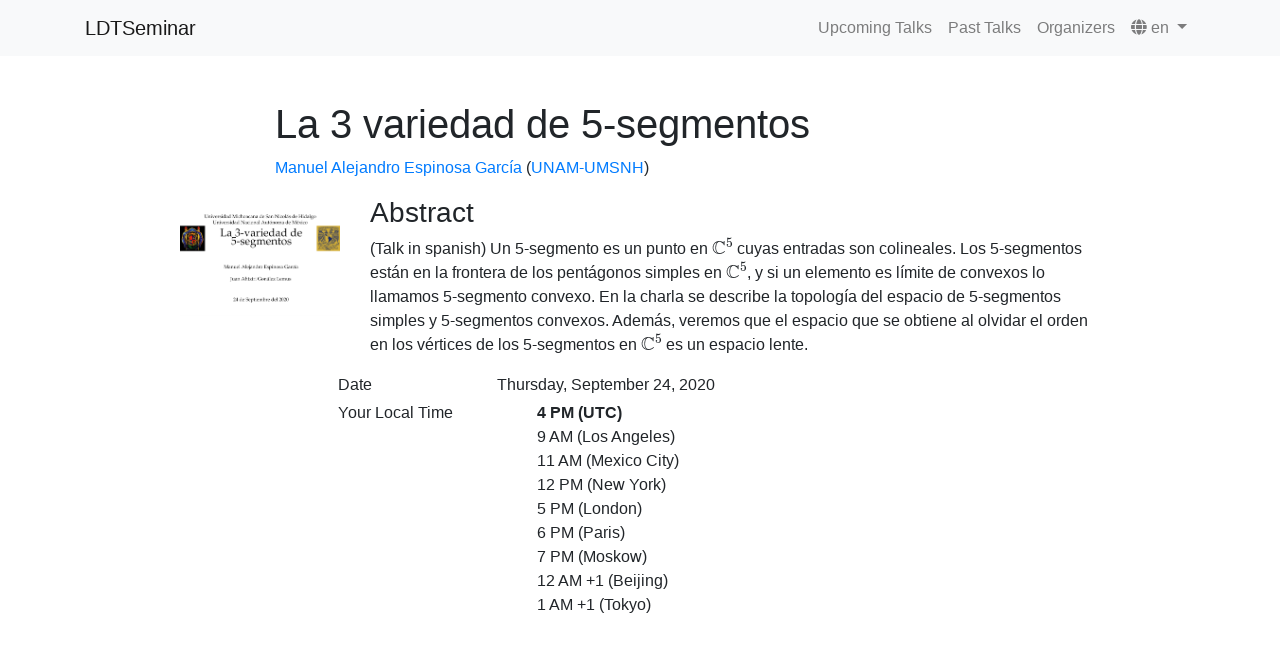

--- FILE ---
content_type: text/html
request_url: http://www.fico-ldtseminar.org/talks/20-09-24-manuel-alejandro-espinosa-garc%C3%ADa/
body_size: 2418
content:
<!DOCTYPE html>
<html><head>
    <meta charset="UTF-8">
    <meta name="viewport" content="width=device-width, initial-scale=1, shrink-to-fit=no">
    
     
    <meta property="og:image" content="http://www.fico-ldtseminar.org/images/port.png" />
    
    
    <meta property="og:title" content="La 3 variedad de 5-segmentos | Manuel Alejandro Espinosa García" />
    

    <title>LDT Seminar</title>
    
    <link rel="stylesheet" type="text/css" href="/css/style.css">
    <link rel="stylesheet" href="https://stackpath.bootstrapcdn.com/bootstrap/4.4.1/css/bootstrap.min.css" integrity="sha384-Vkoo8x4CGsO3+Hhxv8T/Q5PaXtkKtu6ug5TOeNV6gBiFeWPGFN9MuhOf23Q9Ifjh" crossorigin="anonymous">
    <link rel="stylesheet" href="https://use.fontawesome.com/releases/v5.3.1/css/all.css" integrity="sha384-mzrmE5qonljUremFsqc01SB46JvROS7bZs3IO2EmfFsd15uHvIt+Y8vEf7N7fWAU" crossorigin="anonymous">

    <script src="https://code.jquery.com/jquery-3.4.1.slim.min.js" integrity="sha384-J6qa4849blE2+poT4WnyKhv5vZF5SrPo0iEjwBvKU7imGFAV0wwj1yYfoRSJoZ+n" crossorigin="anonymous"></script>
    <script src="https://cdn.jsdelivr.net/npm/popper.js@1.16.0/dist/umd/popper.min.js" integrity="sha384-Q6E9RHvbIyZFJoft+2mJbHaEWldlvI9IOYy5n3zV9zzTtmI3UksdQRVvoxMfooAo" crossorigin="anonymous"></script>

    <script src="https://stackpath.bootstrapcdn.com/bootstrap/4.4.1/js/bootstrap.min.js" integrity="sha384-wfSDF2E50Y2D1uUdj0O3uMBJnjuUD4Ih7YwaYd1iqfktj0Uod8GCExl3Og8ifwB6" crossorigin="anonymous"></script>
    <script src="https://polyfill.io/v3/polyfill.min.js?features=es6"></script>
    <script id="MathJax-script" async src="https://cdn.jsdelivr.net/npm/mathjax@3/es5/tex-mml-chtml.js"></script>
    <script>
    MathJax = {
      tex: {
        inlineMath: [['$', '$'], ['\\(', '\\)']]
      }
    };

    </script>
</head>
<body data-spy="scroll" data-target="#navbarNav" data-offset="71">

<header class="header">
  <nav class="navbar navbar-expand-lg navbar-light bg-light fixed-top">
  <div class="container-lg">
    <a class="navbar-brand" href="http://www.fico-ldtseminar.org/">LDTSeminar</a>
    <button class="navbar-toggler" type="button" data-toggle="collapse" data-target="#navbarNav" aria-controls="navbarNav" aria-expanded="false" aria-label="Toggle navigation">
      <span class="navbar-toggler-icon"></span>
    </button>
    <div class="collapse navbar-collapse" id="navbarNav">
      <ul class="navbar-nav ml-auto">
        
        
        <li class="nav-item">
          <a class="nav-link " href="/#upcoming-talks" title="" data-target="#upcoming-talks">Upcoming Talks</a>
        </li>
        
        <li class="nav-item">
          <a class="nav-link " href="/talks" title="" data-target="talks">Past Talks</a>
        </li>
        
        <li class="nav-item">
          <a class="nav-link " href="/organizers" title="" data-target="organizers">Organizers</a>
        </li>
        
        
<li class="nav-item dropdown">
  <a href="#" class="nav-link dropdown-toggle" data-toggle="dropdown" aria-haspopup="true">
    <i class="fas fa-globe" aria-hidden="true"></i>
    <span>en</span>
  </a>
  <ul class="dropdown-menu">
    
    <li class="dropdown-item my-0 py-0 mx-0 px-0">
      <a href="http://www.fico-ldtseminar.org/es/talks/20-09-24-manuel-alejandro-espinosa-garc%C3%ADa/" data-target="http://www.fico-ldtseminar.org/es/talks/20-09-24-manuel-alejandro-espinosa-garc%C3%ADa/">
        <span>es</span>
      </a>
    </li>
    
  </ul>
</li>





      </ul>
    </div>
  </div>
</nav>

</header>



        <div id="content">


  <div class="container-md single-container">
    <div class="row justify-content-center">
      <div class="col-lg-8 col-md-12">
      <h1>La 3 variedad de 5-segmentos</h1>
      <p><a href="">Manuel Alejandro Espinosa García</a> (<a href="http://www.ifm.umich.mx/">UNAM-UMSNH</a>)</p>
    </div>
  </div>
   <div class="row justify-content-center">
     
     <div class="col-lg-2 col-md-6">
        <a href="/images/port.png"><img src="/images/port.png" class="img-fluid"></a>
     </div>
     
      <div class="col-lg-8 col-md-12">
      
      <article>
      	<h3>Abstract</h3>
	      	
      		
      	
        <p>(Talk in spanish)
Un 5-segmento es un punto en $\mathbb{C}^5$ cuyas entradas son colineales. Los 5-segmentos están en la frontera de los pentágonos simples en $\mathbb{C}^5$, y si un elemento es límite de convexos lo llamamos 5-segmento convexo. En la charla se describe la topología del espacio de 5-segmentos simples y 5-segmentos convexos. Además, veremos que el espacio que se obtiene al olvidar el orden en los vértices de los 5-segmentos en $\mathbb{C}^5$ es un espacio lente.</p>

      </article>
    </div>
  </div>
  <div class="row justify-content-center">
     <div class="col-lg-8 col-md-12">
      <div class="row">
        <div class="col-md-1"></div>
        <div class="col-md-10">
          <div class="row">
            <div class="col-12 col-md-3 pub-row-heading">Date</div>
            <div class="col-12 col-md-9 DateFormat" lang="en" itemprop="datePublished">2020-09-24T11:00:00-05:00</div>
          </div>
          <div class="row mt-1">
            <div class="col-12 col-md-3 pub-row-heading">Your Local Time</div>
            <div class="col-12 col-md-9" itemprop="datePublished">
               <div class="BrowserDateFormat" >2020-09-24T11:00:00-05:00</div>
            </div>
          </div>

        </div>
        <div class="col-md-1"></div>
      </div>
    </div>
    </div>
</div>

        </div><div class="container-fluid">
  <div class="row justify-content-center" style="background-color:#eeeeee">
  <p style="text-align: center">The mailing list for this seminar is a Google Group.
  <br/>
  <a href="https://groups.google.com/forum/#!forum/ldt-seminar/join">Click here if you want to join the list.</a></pp>
</div>
</div>
<div class="jumbotron" id="footer" >
  <div class="container">
    <div class="row justify-content-center">
      <div class="col-md-3">
        <img class="img-responsive center-block" src="/images/800px-Escudo-UNAM-escalable.svg.png" width="80px">
      </div>
      <div class="col-md-3">
        <img class="img-responsive center-block" src="/images/logo.png" width="260px">
      </div>
      <div class="col-md-3">
        <img class="img-responsive center-block" src="/images/IMATElogomatemP.png" width="150px">
      </div>
      <div class="col-md-3">
        <img class="img-responsive center-block" src="/images/Logotipo_de_la_CONACYT.png" width="110px">
      </div>
    </div>
  </div>
</div>
<script language="javascript" type="text/javascript"  src="/js/mytime.js"> </script>
</body>
</html>


--- FILE ---
content_type: text/css
request_url: http://www.fico-ldtseminar.org/css/style.css
body_size: 461
content:


.media{
    margin-top: 20px;
}
a.anchor {
    display: block;
    position: relative;
    top: -50px;
    visibility: hidden;
}

.header .jumbotron{
height:250px;
background-image: url("../images/Trefoil_knot_arb.png");
background-size: cover;
transform: translate3d(0px, 0px, 0px);
background-position: center center;
opacity: .9;
margin-top:50px;
}

#content {

  margin-top:50px;
}

.single-container{
  margin-top: 100px;
  margin-bottom: 100px;
}

.header .jumbotron h1, .jumbotron h2{
    color:#fff;
    text-align: center;
    text-shadow: 2px 2px #000;;
}

#footer {
    background-color: #fff;
}

.date {
    width: 60px;
    text-align: center;
    background: #EEEEEE;
    color: #888;
    font-size: 14px;
    -moz-border-radius: 5px;
    -webkit-border-radius: 5px;
    border-radius: 5px;
}

.BrowserDateFormat ul{
    list-style-type: none;
}

.BrowserDateFormat .selected{
  font-weight: bold;
}


--- FILE ---
content_type: text/javascript
request_url: http://www.fico-ldtseminar.org/js/mytime.js
body_size: 940
content:
function convertTime(date, tzname, tzid){
    var convertedTime = new Intl.DateTimeFormat('en-US', {hour: 'numeric', timeZone:tzid}).format(date);
    var minutes = new Intl.DateTimeFormat('en-US', {minute: 'numeric', timeZone:tzid}).format(date);
    if (minutes > 0){
	convertedTime = new Intl.DateTimeFormat('en-US', {hour: 'numeric',minute: 'numeric',  timeZone:tzid}).format(date);
    }


    var dayCtz = new Intl.DateTimeFormat('en-US', {date: 'numeric', timeZone:tzid}).format(date);
    var dayOtz = new Intl.DateTimeFormat('en-US', {date: 'numeric', timeZone:'America/Mexico_City'}).format(date);

    var diffExp = '';
    if (dayCtz != dayOtz){
      diffExp = diferenceTime(dayOtz, dayCtz)

    }
    
    
    return convertedTime+ diffExp + ' ('+tzname+')';

}

function diferenceTime(d1, d2){
  date1 = new Date(d1);
  date2 = new Date(d2);

  // To calculate the time difference of two dates
  var Difference_In_Time = date2.getTime() - date1.getTime();

  // To calculate the no. of days between two dates
  var Difference_In_Days = Difference_In_Time / (1000 * 3600 * 24);

  if (Difference_In_Days > 0){
    return ' +'+Difference_In_Days;
  }

  if(Difference_In_Days < 0){
    return ' -'+ (-1*Difference_In_Days);
  }

  return '';
}

jQuery(function() {
    jQuery(".DateFormat").each(function(idx, elem){
      var stampString = jQuery(elem).text();
      var lang = jQuery(elem).attr('lang');
      var prop={
        'es':'es-MX',
        'en':'en-US'
      };
      var d = new Date(stampString);
      var o_date_en = new Intl.DateTimeFormat(prop[lang], {dateStyle: 'full', timeZone:'America/Mexico_City'}).format(d);
      jQuery(elem).text(o_date_en);

    });

    jQuery(".BrowserDateFormat").each(function (idx, elem) {
        var stampString = jQuery(elem).text();
        jQuery(elem).text('');
        var list = jQuery("<ul></ul>");

        var d = new Date(stampString);
        const tz = Intl.DateTimeFormat().resolvedOptions().timeZone;
        timeZones ={
          'Los Angeles': 'America/Los_Angeles',
          'Mexico City':'America/Mexico_City',
          'New York':'America/New_York',
          'London': 'Europe/London',
          'Paris':'Europe/Paris',
          'Moskow':'Europe/Moscow',
          'Beijing':'Asia/Shanghai',
          'Tokyo':'Asia/Tokyo'

        };

        selected = false;
        for(tzname in timeZones){
            tzid = timeZones[tzname];
            texto = convertTime(d, tzname, tzid);
            lielem = jQuery("<li></li>").text(texto);
            if(tzid == tz){
              jQuery(lielem).addClass('selected');
              selected = true;
            }
            jQuery(list).append(lielem);
        }

        if (!selected){
          texto = convertTime(d, tz, tz);
          lielem = jQuery("<li></li>").text(texto);
          jQuery(lielem).addClass('selected');
          jQuery(list).prepend(lielem);
        }

        list = jQuery(elem).append(list);
    });
});
